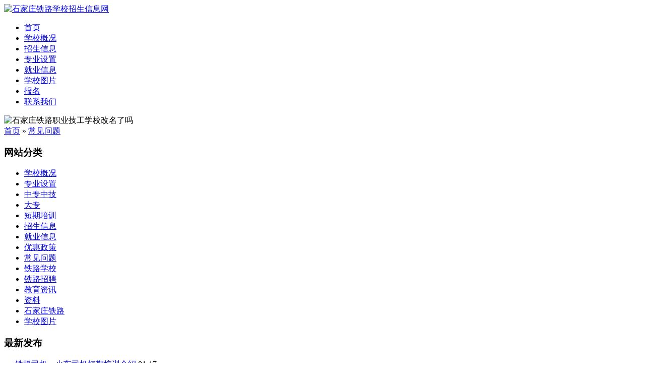

--- FILE ---
content_type: text/html; charset=utf-8
request_url: http://www.railedu.cn/post/2289.html
body_size: 4851
content:
<!DOCTYPE html>
<html lang="zh-CN">
<head>
<meta charset="utf-8"/>
<meta http-equiv="Cache-Control" content="no-transform"/>
<meta http-equiv="X-UA-Compatible" content="IE=edge,chrome=1"/>
<meta name="viewport" content="width=device-width, initial-scale=1.0, maximum-scale=1.0"/>
<meta http-equiv="Content-Language" content="zh-CN" />
<title>石家庄铁路职业技工学校改名了吗-常见问题-石家庄铁路学校招生信息网</title>	
<!-- Nobird_Seo_Tools Start -->
<meta name="author" content="tieluxuexiao">
<meta name="keywords" content="石家庄铁路职业技工学校改名了吗,石家庄铁路职业高级技工学校,石家庄铁路学校" />
<meta name="description" content="石家庄铁路职业技工学校改名了吗？不少学生都问我们关于石家庄铁路职业技工学校改名了吗？石家庄铁路学校现在叫什么名字？石家庄铁路职业技工学校确实是改名了，现在学校全称是石家庄铁路职业高级技工学校，想要报名..." />
<link rel="canonical" href="http://www.railedu.cn/post/2289.html"/>
<!-- Nobird_Seo_Tools End -->
<link rel="stylesheet" type="text/css" href="http://www.railedu.cn/zb_users/theme/zbuniversal/style/style.css" media="screen"/>
<link rel="stylesheet" type="text/css" href="http://www.railedu.cn/zb_users/theme/zbuniversal/style/css/style-green.css" media="screen"/>
<link rel="stylesheet" type="text/css" href="http://www.railedu.cn/zb_users/theme/zbuniversal/style/css/font-awesome.min.css" media="screen"/>
<meta name="360-site-verification" content="bc4286b512d455a0ee897bbf5e2bd985" /> 
<link rel="stylesheet" type="text/css" href="http://www.railedu.cn/zb_users/theme/zbuniversal/style/css/kefu.css" />
<script src="http://www.railedu.cn/zb_system/script/common.js" type="text/javascript"></script>
<script src="http://www.railedu.cn/zb_system/script/c_html_js_add.php" type="text/javascript"></script>
<!--[if lt IE 9]>
<script type="text/javascript" src="http://www.railedu.cn/zb_users/theme/zbuniversal/script/respond.min.js"></script>
<![endif]-->
<!--[if IE 7]>
<link rel="stylesheet" href="http://www.railedu.cn/zb_users/theme/zbuniversal/style/css/font-awesome-ie7.min.css">
<![endif]-->
</head>
<body>
<div id="header">
	<div class="header">
		<div class="logo">
					<a href="http://www.railedu.cn/" title="石家庄铁路学校招生信息网"><img src="http://www.railedu.cn/zb_users/upload/2016/06/201606161466038089405513.png" alt="石家庄铁路学校招生信息网"/></a>
		</div>		
		<div class="searchBtn"><a name="search"></a></div>

				<div class="menu">
			<ul>
				<li class="onclick"><a href="http://www.railedu.cn/">首页</a></li><li><a href="/jieshao/">学校概况</a></li><li><a href="/zhaosheng/">招生信息</a></li><li><a href="/zhuanye">专业设置</a></li><li><a href="/jiuye/">就业信息</a></li><li><a href="/tupian/">学校图片</a></li><li><a href="http://m.houshengkeji.com/col.jsp?id=118">报名</a></li><li id="navbar-page-892"><a href="http://www.railedu.cn/dizhi/">联系我们</a></li>			</ul>
		</div>
				
	</div>
	<div class="clear"></div>
</div>
			<div id="banner">	
	<img src="http://www.railedu.cn/zb_users/theme/zbuniversal/style/images/slider/banner1.jpg" alt="石家庄铁路职业技工学校改名了吗">
</div>
			<div id="breadcrumb">
	<div class="breadcrumb">
				<div class="right">
		</div>
				<div class="left">
					<div class="notice">
	<i class="icon-home"> </i>
	<a href="http://www.railedu.cn/" title="石家庄铁路学校招生信息网">首页</a>
			&raquo;  <a href="http://www.railedu.cn/wenti/" title="查看常见问题中的全部文章">常见问题</a> 	</div>				</div>	
	</div>
</div>
<div id="container">
	<div class="sidebar">


	<div class="widget" id="divCatalog">
		<h3>网站分类</h3>
			<ul>
		<li><a href="http://www.railedu.cn/jieshao/">学校概况</a></li><li><a href="http://www.railedu.cn/zhuanye/">专业设置</a></li><li><a href="http://www.railedu.cn/zhongzhuan/">中专中技</a></li><li><a href="http://www.railedu.cn/dazhuan/">大专</a></li><li><a href="http://www.railedu.cn/duanqi/">短期培训</a></li><li><a href="http://www.railedu.cn/zhaosheng/">招生信息</a></li><li><a href="http://www.railedu.cn/jiuye/">就业信息</a></li><li><a href="http://www.railedu.cn/zhengce/">优惠政策</a></li><li><a href="http://www.railedu.cn/wenti/">常见问题</a></li><li><a href="http://www.railedu.cn/xuexiao/">铁路学校</a></li><li><a href="http://www.railedu.cn/zhaopin/">铁路招聘</a></li><li><a href="http://www.railedu.cn/new/">教育资讯</a></li><li><a href="http://www.railedu.cn/zl/">资料</a></li><li><a href="http://www.railedu.cn/sjztielu/">石家庄铁路</a></li><li><a href="http://www.railedu.cn/tupian/">学校图片</a></li>	</ul>
	</div>	
		<div class="widget">

		<h3>最新发布</h3>

		<div class="textwidget">

			<p><li><a href="http://www.railedu.cn/post/1395.html" title="铁路司机、火车司机短期培训介绍">铁路司机、火车司机短期培训介绍</a> <span>01-17</span></li>
<li><a href="http://www.railedu.cn/post/1784.html" title="铁路机车车辆驾驶人员考试内容（J5类内燃机车）">铁路机车车辆驾驶人员考试内容（J5类内燃机车）</a> <span>01-17</span></li>
<li><a href="http://www.railedu.cn/post/2972.html" title="2026年火车司机培训考试安排">2026年火车司机培训考试安排</a> <span>01-12</span></li>
<li><a href="http://www.railedu.cn/post/2971.html" title="铁路局2026年招聘正式启动">铁路局2026年招聘正式启动</a> <span>01-12</span></li>
<li><a href="http://www.railedu.cn/post/2596.html" title="石家庄火车司机培训班2026年什么时候报名">石家庄火车司机培训班2026年什么时候报名</a> <span>01-10</span></li>
<li><a href="http://www.railedu.cn/post/1019.html" title="初中生上铁路学校有什么要求">初中生上铁路学校有什么要求</a> <span>01-10</span></li>
<li><a href="http://www.railedu.cn/post/2875.html" title="铁路最好的5个专业学校是哪个">铁路最好的5个专业学校是哪个</a> <span>01-10</span></li>
<li><a href="http://www.railedu.cn/post/1367.html" title="河北省燕山—太行山连片特殊困难地区河北22个特困县名单">河北省燕山—太行山连片特殊困难地区河北22个特困县名单</a> <span>01-09</span></li>
<li><a href="http://www.railedu.cn/post/1203.html" title="石家庄铁路职业高级技工学校2026年春季招生简章">石家庄铁路职业高级技工学校2026年春季招生简章</a> <span>01-09</span></li>
<li><a href="http://www.railedu.cn/post/2970.html" title="什么是中考分配生？分配生好不好">什么是中考分配生？分配生好不好</a> <span>01-09</span></li>
</p>			

		</div>

	</div>

	<div class="widget">

		<h3>联系信息</h3>

		<div class="textwidget">

			<p><img src="http://www.railedu.cn/zb_users/theme/zbuniversal/style/images/online.jpg" alt="联系信息"/></p>

			<p><b>电 话：0311-85355004</b></p>

			<p><b>手 机：</b>15303113838</p>

			<p><b>联系Q Q： </b>1143298847</p>

			<p><b>学校地址： </b>石家庄市新华路592号(新华路与西二环交叉口西行200米路南)。</p>
			
			<p><b>乘车路线：</b>石家庄火车站(西广场)乘9路、纪念碑乘314路、石家庄北站乘301路、运河桥客运站乘旅游6路公交车留营站下车即到。</p>			

		</div>

	</div>

	
</div>
	<div class="main">
		
		<div class="post lightbox cate6  auth3">
	<h2>石家庄铁路职业技工学校改名了吗</h2>
	<div class="postmeta">
		<span>日期：2022-05-19</span>
		<span>作者：tieluxuexiao</span>
		<span>分类：<a href="http://www.railedu.cn/wenti/" title="常见问题" target="_blank">常见问题</a></span>		<span>浏览：1190次</span>
	</div>
	<div class="entry">
		<p><a target="_blank" rel="external nofollow" title="石家庄铁路职业技工学校" href="http://www.railedu.cn" target="_blank" class="keywordlink">石家庄铁路职业技工学校</a>改名了吗？不少学生都问我们关于石家庄铁路职业技工学校改名了吗？<a target="_blank" rel="external nofollow" title="石家庄铁路学校" href="http://www.railedu.cn" target="_blank" class="keywordlink">石家庄铁路学校</a>现在叫什么名字？</p><p>石家庄铁路职业技工学校确实是改名了，现在学校全称是<a target="_blank" rel="external nofollow" title="石家庄铁路职业高级技工学校" href="http://www.railedu.cn" target="_blank" class="keywordlink">石家庄铁路职业高级技工学校</a>，想要报名的同学一定要记得哦。</p><p>2021年石家庄铁路职业技工学校顺利通过了上级部门的考核验收工作，特批准其更名升格为石家庄铁路职业高级技工学校，并增设高级技工班进行招生。</p><p>想要报名高级技工学制的同学可以致电咨询：15303113838，招生人数较少，想要报名的抓紧时间。</p><p><img title=" 石家庄铁路职业技工学校改名了吗 常见问题" alt=" 石家庄铁路职业技工学校改名了吗 石家庄铁路职业技工学校改名了吗 常见问题" src="http://www.railedu.cn/zb_users/upload/2022/05/202205191652936035854239.jpg" width="500" height="312" border="0" vspace="0" style="width: 500px; height: 312px;"/></p><!--页面关键词匹配耗时0.00031089782714844秒-->	</div>
	<div class="pn">
				<p>上一篇：<a href="http://www.railedu.cn/post/2288.html" title="石家庄铁路学校有没有大专">石家庄铁路学校有没有大专</a></p>
						<p>下一篇： <a href="http://www.railedu.cn/post/2291.html" title="石家庄铁路技校是学什么的">石家庄铁路技校是学什么的</a></p>
			</div>
				<div class="relatedPost">
	<h3><i class="icon-caret-down"></i>相关文章</h3>
										<ul>
						<li><i class="icon-angle-right"></i><a href="http://www.railedu.cn/post/2972.html" target="_blank" title="2026年火车司机培训考试安排">2026年火车司机培训考试安排</a></li>
						<li><i class="icon-angle-right"></i><a href="http://www.railedu.cn/post/2596.html" target="_blank" title="石家庄火车司机培训班2026年什么时候报名">石家庄火车司机培训班2026年什么时候报名</a></li>
						<li><i class="icon-angle-right"></i><a href="http://www.railedu.cn/post/2875.html" target="_blank" title="铁路最好的5个专业学校是哪个">铁路最好的5个专业学校是哪个</a></li>
						<li><i class="icon-angle-right"></i><a href="http://www.railedu.cn/post/1839.html" target="_blank" title="石家庄铁路学校2026春季班怎么选专业">石家庄铁路学校2026春季班怎么选专业</a></li>
						<li><i class="icon-angle-right"></i><a href="http://www.railedu.cn/post/2577.html" target="_blank" title="石家庄铁路学校2026年哪些专业能升学">石家庄铁路学校2026年哪些专业能升学</a></li>
						<li><i class="icon-angle-right"></i><a href="http://www.railedu.cn/post/2616.html" target="_blank" title="石家庄铁路学校2026年春季班报哪个专业好">石家庄铁路学校2026年春季班报哪个专业好</a></li>
					</ul>
				</div>			</div>
		
	</div>
</div>
<div id="footer">
	<div class="footLine"></div>
	<div class="footer">
		<div class="footLeft">
										<div class="pageslist">
				<ul>
										<li><a href="http://www.railedu.cn/" title="首页" target="_blank">首页</a></li>
										<li><a href="/post/128.html" title="学校介绍" target="_blank">学校介绍</a></li>
										<li><a href="/zhaosheng/" title="招生信息" target="_blank">招生信息</a></li>
										<li><a href="/zhuanye/" title="专业设置" target="_blank">专业设置</a></li>
										<li><a href="/tupian/" title="学校照片" target="_blank">学校照片</a></li>
										<li><a href="/zhengce/" title="优惠政策" target="_blank">优惠政策</a></li>
										<li><a href="/wenti/" title="常见问题" target="_blank">常见问题</a></li>
										<li><a href="http://www.railedu.cn/zhongzhuan/" title="铁路中专中级专业" target="_blank">铁路中专中级专业</a></li>
										<li><a href="http://www.railedu.cn/dazhuan/" title="铁路大专专业" target="_blank">铁路大专专业</a></li>
										<li><a href="http://www.railedu.cn/duanqi/" title="铁路短期培训" target="_blank">铁路短期培训</a></li>
										<li><a href="http://www.railedu.cn/xuexiao/" title="铁路学校" target="_blank">铁路学校</a></li>
										<li><a href="http://www.railedu.cn/zhaopin/" title="铁路招聘" target="_blank">铁路招聘</a></li>
										<li><a href="http://www.railedu.cn/zl/" title="铁路资料" target="_blank">铁路资料</a></li>
										<li><a href="http://www.railedu.cn/sjztielu/" title="石家庄铁路信息" target="_blank">石家庄铁路信息</a></li>
										<li><a href="http://www.railedu.cn/tupian/" title="铁路学校图片" target="_blank">铁路学校图片</a></li>
									</ul>
			</div>
								</div>
		<div class="footRight">
						<div class="phone">
				<i class="icon-phone"></i>				
					<a href="tel:15303113838" rel="nofollow">15303113838</a>
			</div>
						<div class="copyright">
				<p><a href="http://www.railedu.cn/sitemap.xml" rel=\"noreferrer\" target=\"_blank\">网站地图</a> <a href="http://beian.miit.gov.cn/" target="_blank">冀ICP备2024075806号-2</a><br/>学校地址：石家庄市新华路592号  电话：0311-85355004 </p>
				<p>
								 <script>var _hmt = _hmt || [];(function() {  var hm = document.createElement("script");  hm.src = "https://hm.baidu.com/hm.js?e378331452ba6d8bf014a0fb1644143f";  var s = document.getElementsByTagName("script")[0];   s.parentNode.insertBefore(hm, s);})();</script> <script src="http://s9.cnzz.com/stat.php?id=1806825&web_id=1806825" language="JavaScript"></script></p>
			</div>
		</div>
		<div class="clear"></div>
	</div>
</div>
<div id="backTop">
	<a href="#header" title="返回顶部"><i class="icon-arrow-up"></i></a>
</div>
<div id="simplemodal-container"></div>
<div id="searchbar">
	<p>全站搜索</p>
	<form name="search" method="post" action="http://www.railedu.cn/zb_system/cmd.php?act=search">
		<input type="text" name="q" id="edtSearch" class="text" value="输入搜索关键词" onblur="if($(this).val() == ''){$(this).val('输入搜索关键词');}" onfocus="if($(this).val() == '输入搜索关键词'){$(this).val('');}" x-webkit-speech=""/>
		<input type="submit" id="btnPost" name="submit" class="submit" value="搜索"/>
	</form>
</div>
	<div class="sitewidget-onlineService sitewidget-onlineService-20151013173955 onlineservice-fixed-style">
		<div class="sitewidget-bd">
		
		
		
		
		
					<ul class="onlineservice-fixed-list">
							<li><div><a class="onlineService_q" rel="nofollow" target="_blank" href="#"><i>&nbsp;</i><span>15303113838微</span></a></div></li>
							<li><div><a class="onlineService_t" rel="nofollow" href="tel:031185355004"><i>&nbsp;</i><span>0311-85355004</span></a></div></li>
							<li><div><a class="onlineService_sms" rel="nofollow" href="http://m.houshengkeji.com/col.jsp?id=118"><i>&nbsp;</i><span>在线报名</span></a></div></li>
					</ul>
		</div>
	</div>
<script type="text/javascript" src="http://www.railedu.cn/zb_users/theme/zbuniversal/script/responsiveslides-bxslider.min.js"></script>
<script type="text/javascript" src="http://www.railedu.cn/zb_users/theme/zbuniversal/script/leonhere.js"></script>
<script type="text/javascript" src="http://www.railedu.cn/zb_users/theme/zbuniversal/script/transform.js"></script>
<script src="http://tjs.sjs.sinajs.cn/open/api/js/wb.js" type="text/javascript" charset="utf-8"></script>
</body>
</html><!--33.02 ms , 13 query , 2064kb memory , 1 error-->